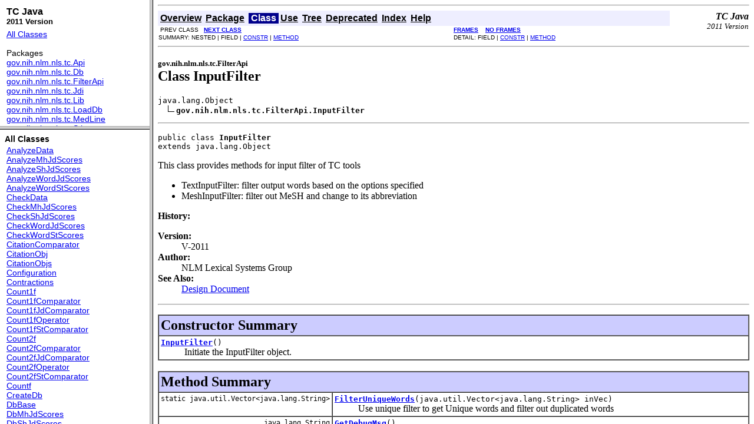

--- FILE ---
content_type: text/html
request_url: https://lhncbc.nlm.nih.gov/LSG/Projects/Tc/docs/apiDoc/apiDoc.2011/overview-frame.html
body_size: 1910
content:
<!DOCTYPE HTML PUBLIC "-//W3C//DTD HTML 4.01 Transitional//EN" "http://www.w3.org/TR/html4/loose.dtd">
<!--NewPage-->
<HTML>
<HEAD>
<!-- Generated by javadoc (build 1.6.0_21) on Mon May 02 16:46:43 EDT 2011 -->
<TITLE>
Overview List (TC API, 2011 Version)
</TITLE>

<META NAME="date" CONTENT="2011-05-02">

<LINK REL ="stylesheet" TYPE="text/css" HREF="stylesheet.css" TITLE="Style">


</HEAD>

<BODY BGCOLOR="white">

<TABLE BORDER="0" WIDTH="100%" SUMMARY="">
<TR>
<TH ALIGN="left" NOWRAP><FONT size="+1" CLASS="FrameTitleFont">
<B><META http-equiv=Content-Type content=text/html; charset=UTF-8> <b>TC Java</b><br><font size=-1>2011 Version</font></B></FONT></TH>
</TR>
</TABLE>

<TABLE BORDER="0" WIDTH="100%" SUMMARY="">
<TR>
<TD NOWRAP><FONT CLASS="FrameItemFont"><A HREF="allclasses-frame.html" target="packageFrame">All Classes</A></FONT>
<P>
<FONT size="+1" CLASS="FrameHeadingFont">
Packages</FONT>
<BR>
<FONT CLASS="FrameItemFont"><A HREF="gov/nih/nlm/nls/tc/Api/package-frame.html" target="packageFrame">gov.nih.nlm.nls.tc.Api</A></FONT>
<BR>
<FONT CLASS="FrameItemFont"><A HREF="gov/nih/nlm/nls/tc/Db/package-frame.html" target="packageFrame">gov.nih.nlm.nls.tc.Db</A></FONT>
<BR>
<FONT CLASS="FrameItemFont"><A HREF="gov/nih/nlm/nls/tc/FilterApi/package-frame.html" target="packageFrame">gov.nih.nlm.nls.tc.FilterApi</A></FONT>
<BR>
<FONT CLASS="FrameItemFont"><A HREF="gov/nih/nlm/nls/tc/Jdi/package-frame.html" target="packageFrame">gov.nih.nlm.nls.tc.Jdi</A></FONT>
<BR>
<FONT CLASS="FrameItemFont"><A HREF="gov/nih/nlm/nls/tc/Lib/package-frame.html" target="packageFrame">gov.nih.nlm.nls.tc.Lib</A></FONT>
<BR>
<FONT CLASS="FrameItemFont"><A HREF="gov/nih/nlm/nls/tc/LoadDb/package-frame.html" target="packageFrame">gov.nih.nlm.nls.tc.LoadDb</A></FONT>
<BR>
<FONT CLASS="FrameItemFont"><A HREF="gov/nih/nlm/nls/tc/MedLine/package-frame.html" target="packageFrame">gov.nih.nlm.nls.tc.MedLine</A></FONT>
<BR>
<FONT CLASS="FrameItemFont"><A HREF="gov/nih/nlm/nls/tc/Sti/package-frame.html" target="packageFrame">gov.nih.nlm.nls.tc.Sti</A></FONT>
<BR>
<FONT CLASS="FrameItemFont"><A HREF="gov/nih/nlm/nls/tc/Stri/package-frame.html" target="packageFrame">gov.nih.nlm.nls.tc.Stri</A></FONT>
<BR>
<FONT CLASS="FrameItemFont"><A HREF="gov/nih/nlm/nls/tc/Tools/package-frame.html" target="packageFrame">gov.nih.nlm.nls.tc.Tools</A></FONT>
<BR>
<FONT CLASS="FrameItemFont"><A HREF="gov/nih/nlm/nls/tc/Util/package-frame.html" target="packageFrame">gov.nih.nlm.nls.tc.Util</A></FONT>
<BR>
</TD>
</TR>
</TABLE>

<P>
&nbsp;
</BODY>
</HTML>


--- FILE ---
content_type: text/html
request_url: https://lhncbc.nlm.nih.gov/LSG/Projects/Tc/docs/apiDoc/apiDoc.2011/allclasses-frame.html
body_size: 11301
content:
<!DOCTYPE HTML PUBLIC "-//W3C//DTD HTML 4.01 Transitional//EN" "http://www.w3.org/TR/html4/loose.dtd">
<!--NewPage-->
<HTML>
<HEAD>
<!-- Generated by javadoc (build 1.6.0_21) on Mon May 02 16:46:44 EDT 2011 -->
<TITLE>
All Classes (TC API, 2011 Version)
</TITLE>

<META NAME="date" CONTENT="2011-05-02">

<LINK REL ="stylesheet" TYPE="text/css" HREF="stylesheet.css" TITLE="Style">


</HEAD>

<BODY BGCOLOR="white">
<FONT size="+1" CLASS="FrameHeadingFont">
<B>All Classes</B></FONT>
<BR>

<TABLE BORDER="0" WIDTH="100%" SUMMARY="">
<TR>
<TD NOWRAP><FONT CLASS="FrameItemFont"><A HREF="gov/nih/nlm/nls/tc/LoadDb/AnalyzeData.html" title="class in gov.nih.nlm.nls.tc.LoadDb" target="classFrame">AnalyzeData</A>
<BR>
<A HREF="gov/nih/nlm/nls/tc/LoadDb/AnalyzeMhJdScores.html" title="class in gov.nih.nlm.nls.tc.LoadDb" target="classFrame">AnalyzeMhJdScores</A>
<BR>
<A HREF="gov/nih/nlm/nls/tc/LoadDb/AnalyzeShJdScores.html" title="class in gov.nih.nlm.nls.tc.LoadDb" target="classFrame">AnalyzeShJdScores</A>
<BR>
<A HREF="gov/nih/nlm/nls/tc/LoadDb/AnalyzeWordJdScores.html" title="class in gov.nih.nlm.nls.tc.LoadDb" target="classFrame">AnalyzeWordJdScores</A>
<BR>
<A HREF="gov/nih/nlm/nls/tc/LoadDb/AnalyzeWordStScores.html" title="class in gov.nih.nlm.nls.tc.LoadDb" target="classFrame">AnalyzeWordStScores</A>
<BR>
<A HREF="gov/nih/nlm/nls/tc/LoadDb/CheckData.html" title="class in gov.nih.nlm.nls.tc.LoadDb" target="classFrame">CheckData</A>
<BR>
<A HREF="gov/nih/nlm/nls/tc/LoadDb/CheckMhJdScores.html" title="class in gov.nih.nlm.nls.tc.LoadDb" target="classFrame">CheckMhJdScores</A>
<BR>
<A HREF="gov/nih/nlm/nls/tc/LoadDb/CheckShJdScores.html" title="class in gov.nih.nlm.nls.tc.LoadDb" target="classFrame">CheckShJdScores</A>
<BR>
<A HREF="gov/nih/nlm/nls/tc/LoadDb/CheckWordJdScores.html" title="class in gov.nih.nlm.nls.tc.LoadDb" target="classFrame">CheckWordJdScores</A>
<BR>
<A HREF="gov/nih/nlm/nls/tc/LoadDb/CheckWordStScores.html" title="class in gov.nih.nlm.nls.tc.LoadDb" target="classFrame">CheckWordStScores</A>
<BR>
<A HREF="gov/nih/nlm/nls/tc/MedLine/CitationComparator.html" title="class in gov.nih.nlm.nls.tc.MedLine" target="classFrame">CitationComparator</A>
<BR>
<A HREF="gov/nih/nlm/nls/tc/MedLine/CitationObj.html" title="class in gov.nih.nlm.nls.tc.MedLine" target="classFrame">CitationObj</A>
<BR>
<A HREF="gov/nih/nlm/nls/tc/MedLine/CitationObjs.html" title="class in gov.nih.nlm.nls.tc.MedLine" target="classFrame">CitationObjs</A>
<BR>
<A HREF="gov/nih/nlm/nls/tc/Lib/Configuration.html" title="class in gov.nih.nlm.nls.tc.Lib" target="classFrame">Configuration</A>
<BR>
<A HREF="gov/nih/nlm/nls/tc/Jdi/Contractions.html" title="class in gov.nih.nlm.nls.tc.Jdi" target="classFrame">Contractions</A>
<BR>
<A HREF="gov/nih/nlm/nls/tc/Lib/Count1f.html" title="class in gov.nih.nlm.nls.tc.Lib" target="classFrame">Count1f</A>
<BR>
<A HREF="gov/nih/nlm/nls/tc/Lib/Count1fComparator.html" title="class in gov.nih.nlm.nls.tc.Lib" target="classFrame">Count1fComparator</A>
<BR>
<A HREF="gov/nih/nlm/nls/tc/Jdi/Count1fJdComparator.html" title="class in gov.nih.nlm.nls.tc.Jdi" target="classFrame">Count1fJdComparator</A>
<BR>
<A HREF="gov/nih/nlm/nls/tc/Lib/Count1fOperator.html" title="class in gov.nih.nlm.nls.tc.Lib" target="classFrame">Count1fOperator</A>
<BR>
<A HREF="gov/nih/nlm/nls/tc/Stri/Count1fStComparator.html" title="class in gov.nih.nlm.nls.tc.Stri" target="classFrame">Count1fStComparator</A>
<BR>
<A HREF="gov/nih/nlm/nls/tc/Lib/Count2f.html" title="class in gov.nih.nlm.nls.tc.Lib" target="classFrame">Count2f</A>
<BR>
<A HREF="gov/nih/nlm/nls/tc/Lib/Count2fComparator.html" title="class in gov.nih.nlm.nls.tc.Lib" target="classFrame">Count2fComparator</A>
<BR>
<A HREF="gov/nih/nlm/nls/tc/Jdi/Count2fJdComparator.html" title="class in gov.nih.nlm.nls.tc.Jdi" target="classFrame">Count2fJdComparator</A>
<BR>
<A HREF="gov/nih/nlm/nls/tc/Lib/Count2fOperator.html" title="class in gov.nih.nlm.nls.tc.Lib" target="classFrame">Count2fOperator</A>
<BR>
<A HREF="gov/nih/nlm/nls/tc/Sti/Count2fStComparator.html" title="class in gov.nih.nlm.nls.tc.Sti" target="classFrame">Count2fStComparator</A>
<BR>
<A HREF="gov/nih/nlm/nls/tc/Lib/Countf.html" title="class in gov.nih.nlm.nls.tc.Lib" target="classFrame">Countf</A>
<BR>
<A HREF="gov/nih/nlm/nls/tc/LoadDb/CreateDb.html" title="class in gov.nih.nlm.nls.tc.LoadDb" target="classFrame">CreateDb</A>
<BR>
<A HREF="gov/nih/nlm/nls/tc/Db/DbBase.html" title="class in gov.nih.nlm.nls.tc.Db" target="classFrame">DbBase</A>
<BR>
<A HREF="gov/nih/nlm/nls/tc/Db/DbMhJdScores.html" title="class in gov.nih.nlm.nls.tc.Db" target="classFrame">DbMhJdScores</A>
<BR>
<A HREF="gov/nih/nlm/nls/tc/Db/DbShJdScores.html" title="class in gov.nih.nlm.nls.tc.Db" target="classFrame">DbShJdScores</A>
<BR>
<A HREF="gov/nih/nlm/nls/tc/Db/DbWordJdScores.html" title="class in gov.nih.nlm.nls.tc.Db" target="classFrame">DbWordJdScores</A>
<BR>
<A HREF="gov/nih/nlm/nls/tc/Db/DbWordStScores.html" title="class in gov.nih.nlm.nls.tc.Db" target="classFrame">DbWordStScores</A>
<BR>
<A HREF="gov/nih/nlm/nls/tc/Util/DigitFormat.html" title="class in gov.nih.nlm.nls.tc.Util" target="classFrame">DigitFormat</A>
<BR>
<A HREF="gov/nih/nlm/nls/tc/Util/GlobalVars.html" title="class in gov.nih.nlm.nls.tc.Util" target="classFrame">GlobalVars</A>
<BR>
<A HREF="gov/nih/nlm/nls/tc/FilterApi/InputFilter.html" title="class in gov.nih.nlm.nls.tc.FilterApi" target="classFrame">InputFilter</A>
<BR>
<A HREF="gov/nih/nlm/nls/tc/FilterApi/InputFilterOption.html" title="class in gov.nih.nlm.nls.tc.FilterApi" target="classFrame">InputFilterOption</A>
<BR>
<A HREF="gov/nih/nlm/nls/tc/Tools/Jdi.html" title="class in gov.nih.nlm.nls.tc.Tools" target="classFrame">Jdi</A>
<BR>
<A HREF="gov/nih/nlm/nls/tc/Api/JdiApi.html" title="class in gov.nih.nlm.nls.tc.Api" target="classFrame">JdiApi</A>
<BR>
<A HREF="gov/nih/nlm/nls/tc/Tools/JdiHelp.html" title="class in gov.nih.nlm.nls.tc.Tools" target="classFrame">JdiHelp</A>
<BR>
<A HREF="gov/nih/nlm/nls/tc/Jdi/JidTaJd.html" title="class in gov.nih.nlm.nls.tc.Jdi" target="classFrame">JidTaJd</A>
<BR>
<A HREF="gov/nih/nlm/nls/tc/Jdi/JidTaJds.html" title="class in gov.nih.nlm.nls.tc.Jdi" target="classFrame">JidTaJds</A>
<BR>
<A HREF="gov/nih/nlm/nls/tc/Jdi/JournalDescriptor.html" title="class in gov.nih.nlm.nls.tc.Jdi" target="classFrame">JournalDescriptor</A>
<BR>
<A HREF="gov/nih/nlm/nls/tc/Jdi/JournalDescriptors.html" title="class in gov.nih.nlm.nls.tc.Jdi" target="classFrame">JournalDescriptors</A>
<BR>
<A HREF="gov/nih/nlm/nls/tc/Lib/KeyValueObj.html" title="class in gov.nih.nlm.nls.tc.Lib" target="classFrame">KeyValueObj</A>
<BR>
<A HREF="gov/nih/nlm/nls/tc/FilterApi/LegalWords.html" title="class in gov.nih.nlm.nls.tc.FilterApi" target="classFrame">LegalWords</A>
<BR>
<A HREF="gov/nih/nlm/nls/tc/FilterApi/LegalWordsOption.html" title="class in gov.nih.nlm.nls.tc.FilterApi" target="classFrame">LegalWordsOption</A>
<BR>
<A HREF="gov/nih/nlm/nls/tc/Util/LexicalTools.html" title="class in gov.nih.nlm.nls.tc.Util" target="classFrame">LexicalTools</A>
<BR>
<A HREF="gov/nih/nlm/nls/tc/LoadDb/LoadMhJdScores.html" title="class in gov.nih.nlm.nls.tc.LoadDb" target="classFrame">LoadMhJdScores</A>
<BR>
<A HREF="gov/nih/nlm/nls/tc/LoadDb/LoadShJdScores.html" title="class in gov.nih.nlm.nls.tc.LoadDb" target="classFrame">LoadShJdScores</A>
<BR>
<A HREF="gov/nih/nlm/nls/tc/LoadDb/LoadWordJdScores.html" title="class in gov.nih.nlm.nls.tc.LoadDb" target="classFrame">LoadWordJdScores</A>
<BR>
<A HREF="gov/nih/nlm/nls/tc/LoadDb/LoadWordStScores.html" title="class in gov.nih.nlm.nls.tc.LoadDb" target="classFrame">LoadWordStScores</A>
<BR>
<A HREF="gov/nih/nlm/nls/tc/Tools/Mlt.html" title="class in gov.nih.nlm.nls.tc.Tools" target="classFrame">Mlt</A>
<BR>
<A HREF="gov/nih/nlm/nls/tc/Api/MltApi.html" title="class in gov.nih.nlm.nls.tc.Api" target="classFrame">MltApi</A>
<BR>
<A HREF="gov/nih/nlm/nls/tc/MedLine/MltObj.html" title="class in gov.nih.nlm.nls.tc.MedLine" target="classFrame">MltObj</A>
<BR>
<A HREF="gov/nih/nlm/nls/tc/Util/Out.html" title="class in gov.nih.nlm.nls.tc.Util" target="classFrame">Out</A>
<BR>
<A HREF="gov/nih/nlm/nls/tc/FilterApi/OutputFilter.html" title="class in gov.nih.nlm.nls.tc.FilterApi" target="classFrame">OutputFilter</A>
<BR>
<A HREF="gov/nih/nlm/nls/tc/FilterApi/OutputFilterOption.html" title="class in gov.nih.nlm.nls.tc.FilterApi" target="classFrame">OutputFilterOption</A>
<BR>
<A HREF="gov/nih/nlm/nls/tc/Util/Platform.html" title="class in gov.nih.nlm.nls.tc.Util" target="classFrame">Platform</A>
<BR>
<A HREF="gov/nih/nlm/nls/tc/Sti/SemanticType.html" title="class in gov.nih.nlm.nls.tc.Sti" target="classFrame">SemanticType</A>
<BR>
<A HREF="gov/nih/nlm/nls/tc/Sti/SemanticTypeComparator.html" title="class in gov.nih.nlm.nls.tc.Sti" target="classFrame">SemanticTypeComparator</A>
<BR>
<A HREF="gov/nih/nlm/nls/tc/Sti/SemanticTypes.html" title="class in gov.nih.nlm.nls.tc.Sti" target="classFrame">SemanticTypes</A>
<BR>
<A HREF="gov/nih/nlm/nls/tc/FilterApi/SentenceTokenizer.html" title="class in gov.nih.nlm.nls.tc.FilterApi" target="classFrame">SentenceTokenizer</A>
<BR>
<A HREF="gov/nih/nlm/nls/tc/Api/SimilarityApi.html" title="class in gov.nih.nlm.nls.tc.Api" target="classFrame">SimilarityApi</A>
<BR>
<A HREF="gov/nih/nlm/nls/tc/Tools/Sti.html" title="class in gov.nih.nlm.nls.tc.Tools" target="classFrame">Sti</A>
<BR>
<A HREF="gov/nih/nlm/nls/tc/Api/StiApi.html" title="class in gov.nih.nlm.nls.tc.Api" target="classFrame">StiApi</A>
<BR>
<A HREF="gov/nih/nlm/nls/tc/Tools/StiHelp.html" title="class in gov.nih.nlm.nls.tc.Tools" target="classFrame">StiHelp</A>
<BR>
<A HREF="gov/nih/nlm/nls/tc/Stri/StJd.html" title="class in gov.nih.nlm.nls.tc.Stri" target="classFrame">StJd</A>
<BR>
<A HREF="gov/nih/nlm/nls/tc/Stri/StJdComparator.html" title="class in gov.nih.nlm.nls.tc.Stri" target="classFrame">StJdComparator</A>
<BR>
<A HREF="gov/nih/nlm/nls/tc/Stri/StJds.html" title="class in gov.nih.nlm.nls.tc.Stri" target="classFrame">StJds</A>
<BR>
<A HREF="gov/nih/nlm/nls/tc/Util/Str.html" title="class in gov.nih.nlm.nls.tc.Util" target="classFrame">Str</A>
<BR>
<A HREF="gov/nih/nlm/nls/tc/Tools/Stri.html" title="class in gov.nih.nlm.nls.tc.Tools" target="classFrame">Stri</A>
<BR>
<A HREF="gov/nih/nlm/nls/tc/Api/StriApi.html" title="class in gov.nih.nlm.nls.tc.Api" target="classFrame">StriApi</A>
<BR>
<A HREF="gov/nih/nlm/nls/tc/Tools/StriHelp.html" title="class in gov.nih.nlm.nls.tc.Tools" target="classFrame">StriHelp</A>
<BR>
<A HREF="gov/nih/nlm/nls/tc/Tools/StWsd.html" title="class in gov.nih.nlm.nls.tc.Tools" target="classFrame">StWsd</A>
<BR>
<A HREF="gov/nih/nlm/nls/tc/Api/StWsdApi.html" title="class in gov.nih.nlm.nls.tc.Api" target="classFrame">StWsdApi</A>
<BR>
<A HREF="gov/nih/nlm/nls/tc/Tools/StWsdHelp.html" title="class in gov.nih.nlm.nls.tc.Tools" target="classFrame">StWsdHelp</A>
<BR>
<A HREF="gov/nih/nlm/nls/tc/Jdi/Subheading.html" title="class in gov.nih.nlm.nls.tc.Jdi" target="classFrame">Subheading</A>
<BR>
<A HREF="gov/nih/nlm/nls/tc/Jdi/Subheadings.html" title="class in gov.nih.nlm.nls.tc.Jdi" target="classFrame">Subheadings</A>
<BR>
<A HREF="gov/nih/nlm/nls/tc/Lib/TcSystemOption.html" title="class in gov.nih.nlm.nls.tc.Lib" target="classFrame">TcSystemOption</A>
<BR>
<A HREF="gov/nih/nlm/nls/tc/FilterApi/WordExtractionFilter.html" title="class in gov.nih.nlm.nls.tc.FilterApi" target="classFrame">WordExtractionFilter</A>
<BR>
<A HREF="gov/nih/nlm/nls/tc/Jdi/WordSignalWcDc.html" title="class in gov.nih.nlm.nls.tc.Jdi" target="classFrame">WordSignalWcDc</A>
<BR>
<A HREF="gov/nih/nlm/nls/tc/Jdi/WordSignalWcDcComparator.html" title="class in gov.nih.nlm.nls.tc.Jdi" target="classFrame">WordSignalWcDcComparator</A>
<BR>
<A HREF="gov/nih/nlm/nls/tc/Jdi/WordSignalWcDcs.html" title="class in gov.nih.nlm.nls.tc.Jdi" target="classFrame">WordSignalWcDcs</A>
<BR>
</FONT></TD>
</TR>
</TABLE>

</BODY>
</HTML>


--- FILE ---
content_type: text/html
request_url: https://lhncbc.nlm.nih.gov/LSG/Projects/Tc/docs/apiDoc/apiDoc.2011/overview-summary.html
body_size: 9002
content:
<!DOCTYPE HTML PUBLIC "-//W3C//DTD HTML 4.01 Transitional//EN" "http://www.w3.org/TR/html4/loose.dtd">
<!--NewPage-->
<HTML>
<HEAD>
<!-- Generated by javadoc (build 1.6.0_21) on Mon May 02 16:46:44 EDT 2011 -->
<TITLE>
Overview (TC API, 2011 Version)
</TITLE>

<META NAME="date" CONTENT="2011-05-02">

<LINK REL ="stylesheet" TYPE="text/css" HREF="stylesheet.css" TITLE="Style">

<SCRIPT type="text/javascript">
function windowTitle()
{
    if (location.href.indexOf('is-external=true') == -1) {
        parent.document.title="Overview (TC API, 2011 Version)";
    }
}
</SCRIPT>
<NOSCRIPT>
</NOSCRIPT>

</HEAD>

<BODY BGCOLOR="white" onload="windowTitle();">
<HR>


<!-- ========= START OF TOP NAVBAR ======= -->
<A NAME="navbar_top"><!-- --></A>
<A HREF="#skip-navbar_top" title="Skip navigation links"></A>
<TABLE BORDER="0" WIDTH="100%" CELLPADDING="1" CELLSPACING="0" SUMMARY="">
<TR>
<TD COLSPAN=2 BGCOLOR="#EEEEFF" CLASS="NavBarCell1">
<A NAME="navbar_top_firstrow"><!-- --></A>
<TABLE BORDER="0" CELLPADDING="0" CELLSPACING="3" SUMMARY="">
  <TR ALIGN="center" VALIGN="top">
  <TD BGCOLOR="#FFFFFF" CLASS="NavBarCell1Rev"> &nbsp;<FONT CLASS="NavBarFont1Rev"><B>Overview</B></FONT>&nbsp;</TD>
  <TD BGCOLOR="#EEEEFF" CLASS="NavBarCell1">    <FONT CLASS="NavBarFont1">Package</FONT>&nbsp;</TD>
  <TD BGCOLOR="#EEEEFF" CLASS="NavBarCell1">    <FONT CLASS="NavBarFont1">Class</FONT>&nbsp;</TD>
  <TD BGCOLOR="#EEEEFF" CLASS="NavBarCell1">    <FONT CLASS="NavBarFont1">Use</FONT>&nbsp;</TD>
  <TD BGCOLOR="#EEEEFF" CLASS="NavBarCell1">    <A HREF="overview-tree.html"><FONT CLASS="NavBarFont1"><B>Tree</B></FONT></A>&nbsp;</TD>
  <TD BGCOLOR="#EEEEFF" CLASS="NavBarCell1">    <A HREF="deprecated-list.html"><FONT CLASS="NavBarFont1"><B>Deprecated</B></FONT></A>&nbsp;</TD>
  <TD BGCOLOR="#EEEEFF" CLASS="NavBarCell1">    <A HREF="index-files/index-1.html"><FONT CLASS="NavBarFont1"><B>Index</B></FONT></A>&nbsp;</TD>
  <TD BGCOLOR="#EEEEFF" CLASS="NavBarCell1">    <A HREF="help-doc.html"><FONT CLASS="NavBarFont1"><B>Help</B></FONT></A>&nbsp;</TD>
  </TR>
</TABLE>
</TD>
<TD ALIGN="right" VALIGN="top" ROWSPAN=3><EM>
<META http-equiv=Content-Type content=text/html; charset=UTF-8> <b>TC Java</b><br><font size=-1>2011 Version</font></EM>
</TD>
</TR>

<TR>
<TD BGCOLOR="white" CLASS="NavBarCell2"><FONT SIZE="-2">
&nbsp;PREV&nbsp;
&nbsp;NEXT</FONT></TD>
<TD BGCOLOR="white" CLASS="NavBarCell2"><FONT SIZE="-2">
  <A HREF="index.html?overview-summary.html" target="_top"><B>FRAMES</B></A>  &nbsp;
&nbsp;<A HREF="overview-summary.html" target="_top"><B>NO FRAMES</B></A>  &nbsp;
&nbsp;<SCRIPT type="text/javascript">
  <!--
  if(window==top) {
    document.writeln('<A HREF="allclasses-noframe.html"><B>All Classes</B></A>');
  }
  //-->
</SCRIPT>
<NOSCRIPT>
  <A HREF="allclasses-noframe.html"><B>All Classes</B></A>
</NOSCRIPT>


</FONT></TD>
</TR>
</TABLE>
<A NAME="skip-navbar_top"></A>
<!-- ========= END OF TOP NAVBAR ========= -->

<HR>
<CENTER>
<H1>
TC<sup><font size=-1> Java</font></sup>, 2011 Release <br>APIs Specification
</H1>
</CENTER>
This document is the API specification for the Java Text Categorization Tools, 2011 release.
<P>
<B>See:</B>
<BR>
&nbsp;&nbsp;&nbsp;&nbsp;&nbsp;&nbsp;&nbsp;&nbsp;&nbsp;&nbsp;<A HREF="#overview_description"><B>Description</B></A>
<P>

<TABLE BORDER="1" WIDTH="100%" CELLPADDING="3" CELLSPACING="0" SUMMARY="">
<TR BGCOLOR="#CCCCFF" CLASS="TableHeadingColor">
<TH ALIGN="left" COLSPAN="2"><FONT SIZE="+2">
<B>Packages</B></FONT></TH>
</TR>
<TR BGCOLOR="white" CLASS="TableRowColor">
<TD WIDTH="20%"><B><A HREF="gov/nih/nlm/nls/tc/Api/package-summary.html">gov.nih.nlm.nls.tc.Api</A></B></TD>
<TD>This package provides Java APIs classes.</TD>
</TR>
<TR BGCOLOR="white" CLASS="TableRowColor">
<TD WIDTH="20%"><B><A HREF="gov/nih/nlm/nls/tc/Db/package-summary.html">gov.nih.nlm.nls.tc.Db</A></B></TD>
<TD>Provides a higher level interface to TC database.</TD>
</TR>
<TR BGCOLOR="white" CLASS="TableRowColor">
<TD WIDTH="20%"><B><A HREF="gov/nih/nlm/nls/tc/FilterApi/package-summary.html">gov.nih.nlm.nls.tc.FilterApi</A></B></TD>
<TD>This package provides filter option Java classes for text categorization tools.</TD>
</TR>
<TR BGCOLOR="white" CLASS="TableRowColor">
<TD WIDTH="20%"><B><A HREF="gov/nih/nlm/nls/tc/Jdi/package-summary.html">gov.nih.nlm.nls.tc.Jdi</A></B></TD>
<TD>This package provides base Java classes of all Jdi operations.</TD>
</TR>
<TR BGCOLOR="white" CLASS="TableRowColor">
<TD WIDTH="20%"><B><A HREF="gov/nih/nlm/nls/tc/Lib/package-summary.html">gov.nih.nlm.nls.tc.Lib</A></B></TD>
<TD>This package contains TC general library classes of Configuration, Counts, and KeyValue objects.</TD>
</TR>
<TR BGCOLOR="white" CLASS="TableRowColor">
<TD WIDTH="20%"><B><A HREF="gov/nih/nlm/nls/tc/LoadDb/package-summary.html">gov.nih.nlm.nls.tc.LoadDb</A></B></TD>
<TD>This package contains Java classes of creating HSqlDb database and loading data from flat files into database.</TD>
</TR>
<TR BGCOLOR="white" CLASS="TableRowColor">
<TD WIDTH="20%"><B><A HREF="gov/nih/nlm/nls/tc/MedLine/package-summary.html">gov.nih.nlm.nls.tc.MedLine</A></B></TD>
<TD>This package provides base Java classes of all MEDLINE related operations.</TD>
</TR>
<TR BGCOLOR="white" CLASS="TableRowColor">
<TD WIDTH="20%"><B><A HREF="gov/nih/nlm/nls/tc/Sti/package-summary.html">gov.nih.nlm.nls.tc.Sti</A></B></TD>
<TD>This package provides base Java classes of all Sti operations.</TD>
</TR>
<TR BGCOLOR="white" CLASS="TableRowColor">
<TD WIDTH="20%"><B><A HREF="gov/nih/nlm/nls/tc/Stri/package-summary.html">gov.nih.nlm.nls.tc.Stri</A></B></TD>
<TD>This package provides base Java classes of all Stri operations.</TD>
</TR>
<TR BGCOLOR="white" CLASS="TableRowColor">
<TD WIDTH="20%"><B><A HREF="gov/nih/nlm/nls/tc/Tools/package-summary.html">gov.nih.nlm.nls.tc.Tools</A></B></TD>
<TD>This package provides Java classes for Jdi, Sti, Stri, Mlt, and StWsd.</TD>
</TR>
<TR BGCOLOR="white" CLASS="TableRowColor">
<TD WIDTH="20%"><B><A HREF="gov/nih/nlm/nls/tc/Util/package-summary.html">gov.nih.nlm.nls.tc.Util</A></B></TD>
<TD>This package contains TC general utility classes of digit format, global variables, out, platform, and String.</TD>
</TR>
</TABLE>

<P>
&nbsp;<A NAME="overview_description"><!-- --></A>
<P>
This document is the API specification for the Java Text Categorization Tools, 2011 release.
This API is packed in tc2011api.jar, tc2011dist.jar, and tc2011lite.tgz.  There are eleven Java packages:
<ul>
<li><font color="blue">gov.nih.nlm.nls.tc.Api</font>
<li>gov.nih.nlm.nls.tc.Db
<li><font color="blue">gov.nih.nlm.nls.tc.FilterApi</font>
<li>gov.nih.nlm.nls.tc.Jdi
<li>gov.nih.nlm.nls.tc.Lib
<li>gov.nih.nlm.nls.tc.LoadDb
<li>gov.nih.nlm.nls.tc.MedLine
<li>gov.nih.nlm.nls.tc.Sti
<li>gov.nih.nlm.nls.tc.Stri
<li>gov.nih.nlm.nls.tc.Tools
<li>gov.nih.nlm.nls.tc.Util
</ul>

The packages of <font color="blue">gov.nih.nlm.nls.tc.Api</font> and <font color="blue">gov.nih.nlm.nls.tc.FilterApi</font> are the most useful packages for Text Categorization Tools users and should be paid more attention to.  The other ten packages are used as supporting packages for Text Categorization Tools to work.  End users may skip these nine packages.
<P>

<P>
<HR>


<!-- ======= START OF BOTTOM NAVBAR ====== -->
<A NAME="navbar_bottom"><!-- --></A>
<A HREF="#skip-navbar_bottom" title="Skip navigation links"></A>
<TABLE BORDER="0" WIDTH="100%" CELLPADDING="1" CELLSPACING="0" SUMMARY="">
<TR>
<TD COLSPAN=2 BGCOLOR="#EEEEFF" CLASS="NavBarCell1">
<A NAME="navbar_bottom_firstrow"><!-- --></A>
<TABLE BORDER="0" CELLPADDING="0" CELLSPACING="3" SUMMARY="">
  <TR ALIGN="center" VALIGN="top">
  <TD BGCOLOR="#FFFFFF" CLASS="NavBarCell1Rev"> &nbsp;<FONT CLASS="NavBarFont1Rev"><B>Overview</B></FONT>&nbsp;</TD>
  <TD BGCOLOR="#EEEEFF" CLASS="NavBarCell1">    <FONT CLASS="NavBarFont1">Package</FONT>&nbsp;</TD>
  <TD BGCOLOR="#EEEEFF" CLASS="NavBarCell1">    <FONT CLASS="NavBarFont1">Class</FONT>&nbsp;</TD>
  <TD BGCOLOR="#EEEEFF" CLASS="NavBarCell1">    <FONT CLASS="NavBarFont1">Use</FONT>&nbsp;</TD>
  <TD BGCOLOR="#EEEEFF" CLASS="NavBarCell1">    <A HREF="overview-tree.html"><FONT CLASS="NavBarFont1"><B>Tree</B></FONT></A>&nbsp;</TD>
  <TD BGCOLOR="#EEEEFF" CLASS="NavBarCell1">    <A HREF="deprecated-list.html"><FONT CLASS="NavBarFont1"><B>Deprecated</B></FONT></A>&nbsp;</TD>
  <TD BGCOLOR="#EEEEFF" CLASS="NavBarCell1">    <A HREF="index-files/index-1.html"><FONT CLASS="NavBarFont1"><B>Index</B></FONT></A>&nbsp;</TD>
  <TD BGCOLOR="#EEEEFF" CLASS="NavBarCell1">    <A HREF="help-doc.html"><FONT CLASS="NavBarFont1"><B>Help</B></FONT></A>&nbsp;</TD>
  </TR>
</TABLE>
</TD>
<TD ALIGN="right" VALIGN="top" ROWSPAN=3><EM>
<META http-equiv=Content-Type content=text/html; charset=UTF-8> <b>TC Java</b><br><font size=-1>2011 Version</font></EM>
</TD>
</TR>

<TR>
<TD BGCOLOR="white" CLASS="NavBarCell2"><FONT SIZE="-2">
&nbsp;PREV&nbsp;
&nbsp;NEXT</FONT></TD>
<TD BGCOLOR="white" CLASS="NavBarCell2"><FONT SIZE="-2">
  <A HREF="index.html?overview-summary.html" target="_top"><B>FRAMES</B></A>  &nbsp;
&nbsp;<A HREF="overview-summary.html" target="_top"><B>NO FRAMES</B></A>  &nbsp;
&nbsp;<SCRIPT type="text/javascript">
  <!--
  if(window==top) {
    document.writeln('<A HREF="allclasses-noframe.html"><B>All Classes</B></A>');
  }
  //-->
</SCRIPT>
<NOSCRIPT>
  <A HREF="allclasses-noframe.html"><B>All Classes</B></A>
</NOSCRIPT>


</FONT></TD>
</TR>
</TABLE>
<A NAME="skip-navbar_bottom"></A>
<!-- ======== END OF BOTTOM NAVBAR ======= -->

<HR>
<font size=-1> 
<i><a HREF=http://www.nlm.nih.gov/disclaimer.html> Copyright © 2011 National Library of Medicine
</BODY>
</HTML>


--- FILE ---
content_type: text/html
request_url: https://lhncbc.nlm.nih.gov/LSG/Projects/Tc/docs/apiDoc/apiDoc.2011/gov/nih/nlm/nls/tc/FilterApi/InputFilter.html
body_size: 25606
content:
<!DOCTYPE HTML PUBLIC "-//W3C//DTD HTML 4.01 Transitional//EN" "http://www.w3.org/TR/html4/loose.dtd">
<!--NewPage-->
<HTML>
<HEAD>
<!-- Generated by javadoc (build 1.6.0_21) on Mon May 02 16:46:43 EDT 2011 -->
<TITLE>
InputFilter (TC API, 2011 Version)
</TITLE>

<META NAME="date" CONTENT="2011-05-02">

<LINK REL ="stylesheet" TYPE="text/css" HREF="../../../../../../stylesheet.css" TITLE="Style">

<SCRIPT type="text/javascript">
function windowTitle()
{
    if (location.href.indexOf('is-external=true') == -1) {
        parent.document.title="InputFilter (TC API, 2011 Version)";
    }
}
</SCRIPT>
<NOSCRIPT>
</NOSCRIPT>

</HEAD>

<BODY BGCOLOR="white" onload="windowTitle();">
<HR>


<!-- ========= START OF TOP NAVBAR ======= -->
<A NAME="navbar_top"><!-- --></A>
<A HREF="#skip-navbar_top" title="Skip navigation links"></A>
<TABLE BORDER="0" WIDTH="100%" CELLPADDING="1" CELLSPACING="0" SUMMARY="">
<TR>
<TD COLSPAN=2 BGCOLOR="#EEEEFF" CLASS="NavBarCell1">
<A NAME="navbar_top_firstrow"><!-- --></A>
<TABLE BORDER="0" CELLPADDING="0" CELLSPACING="3" SUMMARY="">
  <TR ALIGN="center" VALIGN="top">
  <TD BGCOLOR="#EEEEFF" CLASS="NavBarCell1">    <A HREF="../../../../../../overview-summary.html"><FONT CLASS="NavBarFont1"><B>Overview</B></FONT></A>&nbsp;</TD>
  <TD BGCOLOR="#EEEEFF" CLASS="NavBarCell1">    <A HREF="package-summary.html"><FONT CLASS="NavBarFont1"><B>Package</B></FONT></A>&nbsp;</TD>
  <TD BGCOLOR="#FFFFFF" CLASS="NavBarCell1Rev"> &nbsp;<FONT CLASS="NavBarFont1Rev"><B>Class</B></FONT>&nbsp;</TD>
  <TD BGCOLOR="#EEEEFF" CLASS="NavBarCell1">    <A HREF="class-use/InputFilter.html"><FONT CLASS="NavBarFont1"><B>Use</B></FONT></A>&nbsp;</TD>
  <TD BGCOLOR="#EEEEFF" CLASS="NavBarCell1">    <A HREF="package-tree.html"><FONT CLASS="NavBarFont1"><B>Tree</B></FONT></A>&nbsp;</TD>
  <TD BGCOLOR="#EEEEFF" CLASS="NavBarCell1">    <A HREF="../../../../../../deprecated-list.html"><FONT CLASS="NavBarFont1"><B>Deprecated</B></FONT></A>&nbsp;</TD>
  <TD BGCOLOR="#EEEEFF" CLASS="NavBarCell1">    <A HREF="../../../../../../index-files/index-1.html"><FONT CLASS="NavBarFont1"><B>Index</B></FONT></A>&nbsp;</TD>
  <TD BGCOLOR="#EEEEFF" CLASS="NavBarCell1">    <A HREF="../../../../../../help-doc.html"><FONT CLASS="NavBarFont1"><B>Help</B></FONT></A>&nbsp;</TD>
  </TR>
</TABLE>
</TD>
<TD ALIGN="right" VALIGN="top" ROWSPAN=3><EM>
<META http-equiv=Content-Type content=text/html; charset=UTF-8> <b>TC Java</b><br><font size=-1>2011 Version</font></EM>
</TD>
</TR>

<TR>
<TD BGCOLOR="white" CLASS="NavBarCell2"><FONT SIZE="-2">
&nbsp;PREV CLASS&nbsp;
&nbsp;<A HREF="../../../../../../gov/nih/nlm/nls/tc/FilterApi/InputFilterOption.html" title="class in gov.nih.nlm.nls.tc.FilterApi"><B>NEXT CLASS</B></A></FONT></TD>
<TD BGCOLOR="white" CLASS="NavBarCell2"><FONT SIZE="-2">
  <A HREF="../../../../../../index.html?gov/nih/nlm/nls/tc/FilterApi/InputFilter.html" target="_top"><B>FRAMES</B></A>  &nbsp;
&nbsp;<A HREF="InputFilter.html" target="_top"><B>NO FRAMES</B></A>  &nbsp;
&nbsp;<SCRIPT type="text/javascript">
  <!--
  if(window==top) {
    document.writeln('<A HREF="../../../../../../allclasses-noframe.html"><B>All Classes</B></A>');
  }
  //-->
</SCRIPT>
<NOSCRIPT>
  <A HREF="../../../../../../allclasses-noframe.html"><B>All Classes</B></A>
</NOSCRIPT>


</FONT></TD>
</TR>
<TR>
<TD VALIGN="top" CLASS="NavBarCell3"><FONT SIZE="-2">
  SUMMARY:&nbsp;NESTED&nbsp;|&nbsp;FIELD&nbsp;|&nbsp;<A HREF="#constructor_summary">CONSTR</A>&nbsp;|&nbsp;<A HREF="#method_summary">METHOD</A></FONT></TD>
<TD VALIGN="top" CLASS="NavBarCell3"><FONT SIZE="-2">
DETAIL:&nbsp;FIELD&nbsp;|&nbsp;<A HREF="#constructor_detail">CONSTR</A>&nbsp;|&nbsp;<A HREF="#method_detail">METHOD</A></FONT></TD>
</TR>
</TABLE>
<A NAME="skip-navbar_top"></A>
<!-- ========= END OF TOP NAVBAR ========= -->

<HR>
<!-- ======== START OF CLASS DATA ======== -->
<H2>
<FONT SIZE="-1">
gov.nih.nlm.nls.tc.FilterApi</FONT>
<BR>
Class InputFilter</H2>
<PRE>
java.lang.Object
  <IMG SRC="../../../../../../resources/inherit.gif" ALT="extended by "><B>gov.nih.nlm.nls.tc.FilterApi.InputFilter</B>
</PRE>
<HR>
<DL>
<DT><PRE>public class <B>InputFilter</B><DT>extends java.lang.Object</DL>
</PRE>

<P>
This class provides methods for input filter of TC tools
 <ul>
 <li> TextInputFilter: filter output words based on the options specified
 <li> MeshInputFilter: filter out MeSH and change to its abbreviation
 </ul>

 <p><b>History:</b>
 <ul>
 </ul>
<P>

<P>
<DL>
<DT><B>Version:</B></DT>
  <DD>V-2011</DD>
<DT><B>Author:</B></DT>
  <DD>NLM Lexical Systems Group</DD>
<DT><B>See Also:</B><DD><a href="../../../../../../../designDoc/LifeCycle/design/programs/Jdi/InputFilter.html">
 Design Document </a></DL>
<HR>

<P>

<!-- ======== CONSTRUCTOR SUMMARY ======== -->

<A NAME="constructor_summary"><!-- --></A>
<TABLE BORDER="1" WIDTH="100%" CELLPADDING="3" CELLSPACING="0" SUMMARY="">
<TR BGCOLOR="#CCCCFF" CLASS="TableHeadingColor">
<TH ALIGN="left" COLSPAN="2"><FONT SIZE="+2">
<B>Constructor Summary</B></FONT></TH>
</TR>
<TR BGCOLOR="white" CLASS="TableRowColor">
<TD><CODE><B><A HREF="../../../../../../gov/nih/nlm/nls/tc/FilterApi/InputFilter.html#InputFilter()">InputFilter</A></B>()</CODE>

<BR>
&nbsp;&nbsp;&nbsp;&nbsp;&nbsp;&nbsp;&nbsp;&nbsp;&nbsp;&nbsp;Initiate the InputFilter object.</TD>
</TR>
</TABLE>
&nbsp;
<!-- ========== METHOD SUMMARY =========== -->

<A NAME="method_summary"><!-- --></A>
<TABLE BORDER="1" WIDTH="100%" CELLPADDING="3" CELLSPACING="0" SUMMARY="">
<TR BGCOLOR="#CCCCFF" CLASS="TableHeadingColor">
<TH ALIGN="left" COLSPAN="2"><FONT SIZE="+2">
<B>Method Summary</B></FONT></TH>
</TR>
<TR BGCOLOR="white" CLASS="TableRowColor">
<TD ALIGN="right" VALIGN="top" WIDTH="1%"><FONT SIZE="-1">
<CODE>static&nbsp;java.util.Vector&lt;java.lang.String&gt;</CODE></FONT></TD>
<TD><CODE><B><A HREF="../../../../../../gov/nih/nlm/nls/tc/FilterApi/InputFilter.html#FilterUniqueWords(java.util.Vector)">FilterUniqueWords</A></B>(java.util.Vector&lt;java.lang.String&gt;&nbsp;inVec)</CODE>

<BR>
&nbsp;&nbsp;&nbsp;&nbsp;&nbsp;&nbsp;&nbsp;&nbsp;&nbsp;&nbsp;Use unique filter to get Unique words and filter out duplicated words</TD>
</TR>
<TR BGCOLOR="white" CLASS="TableRowColor">
<TD ALIGN="right" VALIGN="top" WIDTH="1%"><FONT SIZE="-1">
<CODE>&nbsp;java.lang.String</CODE></FONT></TD>
<TD><CODE><B><A HREF="../../../../../../gov/nih/nlm/nls/tc/FilterApi/InputFilter.html#GetDebugMsg()">GetDebugMsg</A></B>()</CODE>

<BR>
&nbsp;&nbsp;&nbsp;&nbsp;&nbsp;&nbsp;&nbsp;&nbsp;&nbsp;&nbsp;Get debug message of text and MeSH inputFilter.</TD>
</TR>
<TR BGCOLOR="white" CLASS="TableRowColor">
<TD ALIGN="right" VALIGN="top" WIDTH="1%"><FONT SIZE="-1">
<CODE>&nbsp;java.util.Vector&lt;java.lang.String&gt;</CODE></FONT></TD>
<TD><CODE><B><A HREF="../../../../../../gov/nih/nlm/nls/tc/FilterApi/InputFilter.html#GetFinalMeshs()">GetFinalMeshs</A></B>()</CODE>

<BR>
&nbsp;&nbsp;&nbsp;&nbsp;&nbsp;&nbsp;&nbsp;&nbsp;&nbsp;&nbsp;Get the final (legal) MeSHs.</TD>
</TR>
<TR BGCOLOR="white" CLASS="TableRowColor">
<TD ALIGN="right" VALIGN="top" WIDTH="1%"><FONT SIZE="-1">
<CODE>&nbsp;java.util.Vector&lt;java.lang.String&gt;</CODE></FONT></TD>
<TD><CODE><B><A HREF="../../../../../../gov/nih/nlm/nls/tc/FilterApi/InputFilter.html#GetFinalWords()">GetFinalWords</A></B>()</CODE>

<BR>
&nbsp;&nbsp;&nbsp;&nbsp;&nbsp;&nbsp;&nbsp;&nbsp;&nbsp;&nbsp;Get the final words after all</TD>
</TR>
<TR BGCOLOR="white" CLASS="TableRowColor">
<TD ALIGN="right" VALIGN="top" WIDTH="1%"><FONT SIZE="-1">
<CODE>static&nbsp;java.lang.String</CODE></FONT></TD>
<TD><CODE><B><A HREF="../../../../../../gov/nih/nlm/nls/tc/FilterApi/InputFilter.html#GetIdFromInputWithId(java.lang.String)">GetIdFromInputWithId</A></B>(java.lang.String&nbsp;inStr)</CODE>

<BR>
&nbsp;&nbsp;&nbsp;&nbsp;&nbsp;&nbsp;&nbsp;&nbsp;&nbsp;&nbsp;Get the id (unique Identifier) from inStr when the inStr in the format of:
 ID|string</TD>
</TR>
<TR BGCOLOR="white" CLASS="TableRowColor">
<TD ALIGN="right" VALIGN="top" WIDTH="1%"><FONT SIZE="-1">
<CODE>&nbsp;java.lang.String</CODE></FONT></TD>
<TD><CODE><B><A HREF="../../../../../../gov/nih/nlm/nls/tc/FilterApi/InputFilter.html#GetMeshDebugMsg()">GetMeshDebugMsg</A></B>()</CODE>

<BR>
&nbsp;&nbsp;&nbsp;&nbsp;&nbsp;&nbsp;&nbsp;&nbsp;&nbsp;&nbsp;Get debug message of MeSH inputFilter.</TD>
</TR>
<TR BGCOLOR="white" CLASS="TableRowColor">
<TD ALIGN="right" VALIGN="top" WIDTH="1%"><FONT SIZE="-1">
<CODE>static&nbsp;java.lang.String</CODE></FONT></TD>
<TD><CODE><B><A HREF="../../../../../../gov/nih/nlm/nls/tc/FilterApi/InputFilter.html#GetStringFromInputWithId(java.lang.String)">GetStringFromInputWithId</A></B>(java.lang.String&nbsp;inStr)</CODE>

<BR>
&nbsp;&nbsp;&nbsp;&nbsp;&nbsp;&nbsp;&nbsp;&nbsp;&nbsp;&nbsp;Get the string from inStr when the inStr in the format of:
 ID|string</TD>
</TR>
<TR BGCOLOR="white" CLASS="TableRowColor">
<TD ALIGN="right" VALIGN="top" WIDTH="1%"><FONT SIZE="-1">
<CODE>&nbsp;java.lang.String</CODE></FONT></TD>
<TD><CODE><B><A HREF="../../../../../../gov/nih/nlm/nls/tc/FilterApi/InputFilter.html#GetTextDebugMsg()">GetTextDebugMsg</A></B>()</CODE>

<BR>
&nbsp;&nbsp;&nbsp;&nbsp;&nbsp;&nbsp;&nbsp;&nbsp;&nbsp;&nbsp;Get debug message of text inputFilter.</TD>
</TR>
<TR BGCOLOR="white" CLASS="TableRowColor">
<TD ALIGN="right" VALIGN="top" WIDTH="1%"><FONT SIZE="-1">
<CODE>&nbsp;boolean</CODE></FONT></TD>
<TD><CODE><B><A HREF="../../../../../../gov/nih/nlm/nls/tc/FilterApi/InputFilter.html#MeshInputFilter(java.lang.String, gov.nih.nlm.nls.tc.Jdi.Subheadings, java.sql.Connection)">MeshInputFilter</A></B>(java.lang.String&nbsp;inMeshStr,
                <A HREF="../../../../../../gov/nih/nlm/nls/tc/Jdi/Subheadings.html" title="class in gov.nih.nlm.nls.tc.Jdi">Subheadings</A>&nbsp;shs,
                java.sql.Connection&nbsp;conn)</CODE>

<BR>
&nbsp;&nbsp;&nbsp;&nbsp;&nbsp;&nbsp;&nbsp;&nbsp;&nbsp;&nbsp;MeSH InputFilter, used in JDI for MeSH input.</TD>
</TR>
<TR BGCOLOR="white" CLASS="TableRowColor">
<TD ALIGN="right" VALIGN="top" WIDTH="1%"><FONT SIZE="-1">
<CODE>static&nbsp;java.util.Vector&lt;java.lang.String&gt;</CODE></FONT></TD>
<TD><CODE><B><A HREF="../../../../../../gov/nih/nlm/nls/tc/FilterApi/InputFilter.html#TermToWords(java.lang.String)">TermToWords</A></B>(java.lang.String&nbsp;term)</CODE>

<BR>
&nbsp;&nbsp;&nbsp;&nbsp;&nbsp;&nbsp;&nbsp;&nbsp;&nbsp;&nbsp;Converts a string (term) into a collection of words.</TD>
</TR>
<TR BGCOLOR="white" CLASS="TableRowColor">
<TD ALIGN="right" VALIGN="top" WIDTH="1%"><FONT SIZE="-1">
<CODE>&nbsp;boolean</CODE></FONT></TD>
<TD><CODE><B><A HREF="../../../../../../gov/nih/nlm/nls/tc/FilterApi/InputFilter.html#TextInputFilter(java.lang.String, gov.nih.nlm.nls.tc.FilterApi.InputFilterOption, gov.nih.nlm.nls.tc.FilterApi.WordExtractionFilter, gov.nih.nlm.nls.tc.FilterApi.LegalWords)">TextInputFilter</A></B>(java.lang.String&nbsp;inTextStr,
                <A HREF="../../../../../../gov/nih/nlm/nls/tc/FilterApi/InputFilterOption.html" title="class in gov.nih.nlm.nls.tc.FilterApi">InputFilterOption</A>&nbsp;inputFilterOption,
                <A HREF="../../../../../../gov/nih/nlm/nls/tc/FilterApi/WordExtractionFilter.html" title="class in gov.nih.nlm.nls.tc.FilterApi">WordExtractionFilter</A>&nbsp;wordExtractionFilter,
                <A HREF="../../../../../../gov/nih/nlm/nls/tc/FilterApi/LegalWords.html" title="class in gov.nih.nlm.nls.tc.FilterApi">LegalWords</A>&nbsp;legalWordsObj)</CODE>

<BR>
&nbsp;&nbsp;&nbsp;&nbsp;&nbsp;&nbsp;&nbsp;&nbsp;&nbsp;&nbsp;Text InputFilter, used in JDI and STI for text input.</TD>
</TR>
<TR BGCOLOR="white" CLASS="TableRowColor">
<TD ALIGN="right" VALIGN="top" WIDTH="1%"><FONT SIZE="-1">
<CODE>&nbsp;boolean</CODE></FONT></TD>
<TD><CODE><B><A HREF="../../../../../../gov/nih/nlm/nls/tc/FilterApi/InputFilter.html#TextInputFilter(java.lang.String, gov.nih.nlm.nls.tc.FilterApi.InputFilterOption, gov.nih.nlm.nls.tc.FilterApi.WordExtractionFilter, gov.nih.nlm.nls.tc.FilterApi.LegalWords, java.util.Vector)">TextInputFilter</A></B>(java.lang.String&nbsp;inTextStr,
                <A HREF="../../../../../../gov/nih/nlm/nls/tc/FilterApi/InputFilterOption.html" title="class in gov.nih.nlm.nls.tc.FilterApi">InputFilterOption</A>&nbsp;inputFilterOption,
                <A HREF="../../../../../../gov/nih/nlm/nls/tc/FilterApi/WordExtractionFilter.html" title="class in gov.nih.nlm.nls.tc.FilterApi">WordExtractionFilter</A>&nbsp;wordExtractionFilter,
                <A HREF="../../../../../../gov/nih/nlm/nls/tc/FilterApi/LegalWords.html" title="class in gov.nih.nlm.nls.tc.FilterApi">LegalWords</A>&nbsp;legalWordsObj,
                java.util.Vector&lt;java.lang.String&gt;&nbsp;forcedLegalWords)</CODE>

<BR>
&nbsp;&nbsp;&nbsp;&nbsp;&nbsp;&nbsp;&nbsp;&nbsp;&nbsp;&nbsp;Text InputFilter with forces legal words, used in STI for WSD.</TD>
</TR>
<TR BGCOLOR="white" CLASS="TableRowColor">
<TD ALIGN="right" VALIGN="top" WIDTH="1%"><FONT SIZE="-1">
<CODE>static&nbsp;java.lang.String</CODE></FONT></TD>
<TD><CODE><B><A HREF="../../../../../../gov/nih/nlm/nls/tc/FilterApi/InputFilter.html#WordsToTerm(java.util.Vector)">WordsToTerm</A></B>(java.util.Vector&lt;java.lang.String&gt;&nbsp;words)</CODE>

<BR>
&nbsp;&nbsp;&nbsp;&nbsp;&nbsp;&nbsp;&nbsp;&nbsp;&nbsp;&nbsp;Converts a collection of words into a string (term).</TD>
</TR>
<TR BGCOLOR="white" CLASS="TableRowColor">
<TD ALIGN="right" VALIGN="top" WIDTH="1%"><FONT SIZE="-1">
<CODE>static&nbsp;java.lang.String</CODE></FONT></TD>
<TD><CODE><B><A HREF="../../../../../../gov/nih/nlm/nls/tc/FilterApi/InputFilter.html#WordsToTerm(java.util.Vector, java.lang.String)">WordsToTerm</A></B>(java.util.Vector&lt;java.lang.String&gt;&nbsp;words,
            java.lang.String&nbsp;fieldSep)</CODE>

<BR>
&nbsp;&nbsp;&nbsp;&nbsp;&nbsp;&nbsp;&nbsp;&nbsp;&nbsp;&nbsp;Converts a collection of words into a string (term) with specified
 field separator.</TD>
</TR>
</TABLE>
&nbsp;<A NAME="methods_inherited_from_class_java.lang.Object"><!-- --></A>
<TABLE BORDER="1" WIDTH="100%" CELLPADDING="3" CELLSPACING="0" SUMMARY="">
<TR BGCOLOR="#EEEEFF" CLASS="TableSubHeadingColor">
<TH ALIGN="left"><B>Methods inherited from class java.lang.Object</B></TH>
</TR>
<TR BGCOLOR="white" CLASS="TableRowColor">
<TD><CODE>clone, equals, finalize, getClass, hashCode, notify, notifyAll, toString, wait, wait, wait</CODE></TD>
</TR>
</TABLE>
&nbsp;
<P>

<!-- ========= CONSTRUCTOR DETAIL ======== -->

<A NAME="constructor_detail"><!-- --></A>
<TABLE BORDER="1" WIDTH="100%" CELLPADDING="3" CELLSPACING="0" SUMMARY="">
<TR BGCOLOR="#CCCCFF" CLASS="TableHeadingColor">
<TH ALIGN="left" COLSPAN="1"><FONT SIZE="+2">
<B>Constructor Detail</B></FONT></TH>
</TR>
</TABLE>

<A NAME="InputFilter()"><!-- --></A><H3>
InputFilter</H3>
<PRE>
public <B>InputFilter</B>()</PRE>
<DL>
<DD>Initiate the InputFilter object.
<P>
</DL>

<!-- ============ METHOD DETAIL ========== -->

<A NAME="method_detail"><!-- --></A>
<TABLE BORDER="1" WIDTH="100%" CELLPADDING="3" CELLSPACING="0" SUMMARY="">
<TR BGCOLOR="#CCCCFF" CLASS="TableHeadingColor">
<TH ALIGN="left" COLSPAN="1"><FONT SIZE="+2">
<B>Method Detail</B></FONT></TH>
</TR>
</TABLE>

<A NAME="GetIdFromInputWithId(java.lang.String)"><!-- --></A><H3>
GetIdFromInputWithId</H3>
<PRE>
public static java.lang.String <B>GetIdFromInputWithId</B>(java.lang.String&nbsp;inStr)</PRE>
<DL>
<DD>Get the id (unique Identifier) from inStr when the inStr in the format of:
 ID|string
<P>
<DD><DL>
<DT><B>Parameters:</B><DD><CODE>inStr</CODE> - the input string in format of ID|string
<DT><B>Returns:</B><DD>the ID, unique identifier</DL>
</DD>
</DL>
<HR>

<A NAME="GetStringFromInputWithId(java.lang.String)"><!-- --></A><H3>
GetStringFromInputWithId</H3>
<PRE>
public static java.lang.String <B>GetStringFromInputWithId</B>(java.lang.String&nbsp;inStr)</PRE>
<DL>
<DD>Get the string from inStr when the inStr in the format of:
 ID|string
<P>
<DD><DL>
<DT><B>Parameters:</B><DD><CODE>inStr</CODE> - the input string in format of ID|string
<DT><B>Returns:</B><DD>the string, used as input for JDI, STI and STRI</DL>
</DD>
</DL>
<HR>

<A NAME="GetFinalWords()"><!-- --></A><H3>
GetFinalWords</H3>
<PRE>
public java.util.Vector&lt;java.lang.String&gt; <B>GetFinalWords</B>()</PRE>
<DL>
<DD>Get the final words after all
<P>
<DD><DL>

<DT><B>Returns:</B><DD>the final words, which are used to calculate the JDI scores</DL>
</DD>
</DL>
<HR>

<A NAME="GetFinalMeshs()"><!-- --></A><H3>
GetFinalMeshs</H3>
<PRE>
public java.util.Vector&lt;java.lang.String&gt; <B>GetFinalMeshs</B>()</PRE>
<DL>
<DD>Get the final (legal) MeSHs.
<P>
<DD><DL>

<DT><B>Returns:</B><DD>the final legal MeSHs, which are used to calculate the JDI scores</DL>
</DD>
</DL>
<HR>

<A NAME="GetDebugMsg()"><!-- --></A><H3>
GetDebugMsg</H3>
<PRE>
public java.lang.String <B>GetDebugMsg</B>()</PRE>
<DL>
<DD>Get debug message of text and MeSH inputFilter.
<P>
<DD><DL>

<DT><B>Returns:</B><DD>debug message of text and MeSH inputFilter</DL>
</DD>
</DL>
<HR>

<A NAME="GetTextDebugMsg()"><!-- --></A><H3>
GetTextDebugMsg</H3>
<PRE>
public java.lang.String <B>GetTextDebugMsg</B>()</PRE>
<DL>
<DD>Get debug message of text inputFilter.
<P>
<DD><DL>

<DT><B>Returns:</B><DD>debug message of text inputFilter</DL>
</DD>
</DL>
<HR>

<A NAME="GetMeshDebugMsg()"><!-- --></A><H3>
GetMeshDebugMsg</H3>
<PRE>
public java.lang.String <B>GetMeshDebugMsg</B>()</PRE>
<DL>
<DD>Get debug message of MeSH inputFilter.
<P>
<DD><DL>

<DT><B>Returns:</B><DD>debug message of MeSH inputFilter</DL>
</DD>
</DL>
<HR>

<A NAME="TextInputFilter(java.lang.String, gov.nih.nlm.nls.tc.FilterApi.InputFilterOption, gov.nih.nlm.nls.tc.FilterApi.WordExtractionFilter, gov.nih.nlm.nls.tc.FilterApi.LegalWords)"><!-- --></A><H3>
TextInputFilter</H3>
<PRE>
public boolean <B>TextInputFilter</B>(java.lang.String&nbsp;inTextStr,
                               <A HREF="../../../../../../gov/nih/nlm/nls/tc/FilterApi/InputFilterOption.html" title="class in gov.nih.nlm.nls.tc.FilterApi">InputFilterOption</A>&nbsp;inputFilterOption,
                               <A HREF="../../../../../../gov/nih/nlm/nls/tc/FilterApi/WordExtractionFilter.html" title="class in gov.nih.nlm.nls.tc.FilterApi">WordExtractionFilter</A>&nbsp;wordExtractionFilter,
                               <A HREF="../../../../../../gov/nih/nlm/nls/tc/FilterApi/LegalWords.html" title="class in gov.nih.nlm.nls.tc.FilterApi">LegalWords</A>&nbsp;legalWordsObj)</PRE>
<DL>
<DD>Text InputFilter, used in JDI and STI for text input.
<P>
<DD><DL>
<DT><B>Parameters:</B><DD><CODE>inTextStr</CODE> - input text str to be processed<DD><CODE>inputFilterOption</CODE> - inputFilter options object<DD><CODE>wordExtractionFilter</CODE> - the word extractinfilter java object<DD><CODE>legalWordsObj</CODE> - the legal words java object</DL>
</DD>
</DL>
<HR>

<A NAME="TextInputFilter(java.lang.String, gov.nih.nlm.nls.tc.FilterApi.InputFilterOption, gov.nih.nlm.nls.tc.FilterApi.WordExtractionFilter, gov.nih.nlm.nls.tc.FilterApi.LegalWords, java.util.Vector)"><!-- --></A><H3>
TextInputFilter</H3>
<PRE>
public boolean <B>TextInputFilter</B>(java.lang.String&nbsp;inTextStr,
                               <A HREF="../../../../../../gov/nih/nlm/nls/tc/FilterApi/InputFilterOption.html" title="class in gov.nih.nlm.nls.tc.FilterApi">InputFilterOption</A>&nbsp;inputFilterOption,
                               <A HREF="../../../../../../gov/nih/nlm/nls/tc/FilterApi/WordExtractionFilter.html" title="class in gov.nih.nlm.nls.tc.FilterApi">WordExtractionFilter</A>&nbsp;wordExtractionFilter,
                               <A HREF="../../../../../../gov/nih/nlm/nls/tc/FilterApi/LegalWords.html" title="class in gov.nih.nlm.nls.tc.FilterApi">LegalWords</A>&nbsp;legalWordsObj,
                               java.util.Vector&lt;java.lang.String&gt;&nbsp;forcedLegalWords)</PRE>
<DL>
<DD>Text InputFilter with forces legal words, used in STI for WSD.
<P>
<DD><DL>
<DT><B>Parameters:</B><DD><CODE>inTextStr</CODE> - input text str to be processed<DD><CODE>inputFilterOption</CODE> - inputFilter options object<DD><CODE>wordExtractionFilter</CODE> - the word extractinfilter java object<DD><CODE>legalWordsObj</CODE> - the legal words java object<DD><CODE>forcedLegalWords</CODE> - forces legal words</DL>
</DD>
</DL>
<HR>

<A NAME="MeshInputFilter(java.lang.String, gov.nih.nlm.nls.tc.Jdi.Subheadings, java.sql.Connection)"><!-- --></A><H3>
MeshInputFilter</H3>
<PRE>
public boolean <B>MeshInputFilter</B>(java.lang.String&nbsp;inMeshStr,
                               <A HREF="../../../../../../gov/nih/nlm/nls/tc/Jdi/Subheadings.html" title="class in gov.nih.nlm.nls.tc.Jdi">Subheadings</A>&nbsp;shs,
                               java.sql.Connection&nbsp;conn)</PRE>
<DL>
<DD>MeSH InputFilter, used in JDI for MeSH input.
<P>
<DD><DL>
<DT><B>Parameters:</B><DD><CODE>inMeshStr</CODE> - input MeSH str to be processed<DD><CODE>shs</CODE> - Subheadings java object<DD><CODE>conn</CODE> - database connection</DL>
</DD>
</DL>
<HR>

<A NAME="TermToWords(java.lang.String)"><!-- --></A><H3>
TermToWords</H3>
<PRE>
public static java.util.Vector&lt;java.lang.String&gt; <B>TermToWords</B>(java.lang.String&nbsp;term)</PRE>
<DL>
<DD>Converts a string (term) into a collection of words.
<P>
<DD><DL>
<DT><B>Parameters:</B><DD><CODE>term</CODE> - the term to be converts (string)
<DT><B>Returns:</B><DD>the converted words (strings)</DL>
</DD>
</DL>
<HR>

<A NAME="WordsToTerm(java.util.Vector)"><!-- --></A><H3>
WordsToTerm</H3>
<PRE>
public static java.lang.String <B>WordsToTerm</B>(java.util.Vector&lt;java.lang.String&gt;&nbsp;words)</PRE>
<DL>
<DD>Converts a collection of words into a string (term).
<P>
<DD><DL>
<DT><B>Parameters:</B><DD><CODE>words</CODE> - a collection of words
<DT><B>Returns:</B><DD>the converted term (string)</DL>
</DD>
</DL>
<HR>

<A NAME="WordsToTerm(java.util.Vector, java.lang.String)"><!-- --></A><H3>
WordsToTerm</H3>
<PRE>
public static java.lang.String <B>WordsToTerm</B>(java.util.Vector&lt;java.lang.String&gt;&nbsp;words,
                                           java.lang.String&nbsp;fieldSep)</PRE>
<DL>
<DD>Converts a collection of words into a string (term) with specified
 field separator.
<P>
<DD><DL>
<DT><B>Parameters:</B><DD><CODE>words</CODE> - a collection of words<DD><CODE>fieldSep</CODE> - field separator
<DT><B>Returns:</B><DD>the converted term (string)</DL>
</DD>
</DL>
<HR>

<A NAME="FilterUniqueWords(java.util.Vector)"><!-- --></A><H3>
FilterUniqueWords</H3>
<PRE>
public static java.util.Vector&lt;java.lang.String&gt; <B>FilterUniqueWords</B>(java.util.Vector&lt;java.lang.String&gt;&nbsp;inVec)</PRE>
<DL>
<DD>Use unique filter to get Unique words and filter out duplicated words
<P>
<DD><DL>
<DT><B>Parameters:</B><DD><CODE>inVec</CODE> - a Vecotr of input words
<DT><B>Returns:</B><DD>a Vector of unique words</DL>
</DD>
</DL>
<!-- ========= END OF CLASS DATA ========= -->
<HR>


<!-- ======= START OF BOTTOM NAVBAR ====== -->
<A NAME="navbar_bottom"><!-- --></A>
<A HREF="#skip-navbar_bottom" title="Skip navigation links"></A>
<TABLE BORDER="0" WIDTH="100%" CELLPADDING="1" CELLSPACING="0" SUMMARY="">
<TR>
<TD COLSPAN=2 BGCOLOR="#EEEEFF" CLASS="NavBarCell1">
<A NAME="navbar_bottom_firstrow"><!-- --></A>
<TABLE BORDER="0" CELLPADDING="0" CELLSPACING="3" SUMMARY="">
  <TR ALIGN="center" VALIGN="top">
  <TD BGCOLOR="#EEEEFF" CLASS="NavBarCell1">    <A HREF="../../../../../../overview-summary.html"><FONT CLASS="NavBarFont1"><B>Overview</B></FONT></A>&nbsp;</TD>
  <TD BGCOLOR="#EEEEFF" CLASS="NavBarCell1">    <A HREF="package-summary.html"><FONT CLASS="NavBarFont1"><B>Package</B></FONT></A>&nbsp;</TD>
  <TD BGCOLOR="#FFFFFF" CLASS="NavBarCell1Rev"> &nbsp;<FONT CLASS="NavBarFont1Rev"><B>Class</B></FONT>&nbsp;</TD>
  <TD BGCOLOR="#EEEEFF" CLASS="NavBarCell1">    <A HREF="class-use/InputFilter.html"><FONT CLASS="NavBarFont1"><B>Use</B></FONT></A>&nbsp;</TD>
  <TD BGCOLOR="#EEEEFF" CLASS="NavBarCell1">    <A HREF="package-tree.html"><FONT CLASS="NavBarFont1"><B>Tree</B></FONT></A>&nbsp;</TD>
  <TD BGCOLOR="#EEEEFF" CLASS="NavBarCell1">    <A HREF="../../../../../../deprecated-list.html"><FONT CLASS="NavBarFont1"><B>Deprecated</B></FONT></A>&nbsp;</TD>
  <TD BGCOLOR="#EEEEFF" CLASS="NavBarCell1">    <A HREF="../../../../../../index-files/index-1.html"><FONT CLASS="NavBarFont1"><B>Index</B></FONT></A>&nbsp;</TD>
  <TD BGCOLOR="#EEEEFF" CLASS="NavBarCell1">    <A HREF="../../../../../../help-doc.html"><FONT CLASS="NavBarFont1"><B>Help</B></FONT></A>&nbsp;</TD>
  </TR>
</TABLE>
</TD>
<TD ALIGN="right" VALIGN="top" ROWSPAN=3><EM>
<META http-equiv=Content-Type content=text/html; charset=UTF-8> <b>TC Java</b><br><font size=-1>2011 Version</font></EM>
</TD>
</TR>

<TR>
<TD BGCOLOR="white" CLASS="NavBarCell2"><FONT SIZE="-2">
&nbsp;PREV CLASS&nbsp;
&nbsp;<A HREF="../../../../../../gov/nih/nlm/nls/tc/FilterApi/InputFilterOption.html" title="class in gov.nih.nlm.nls.tc.FilterApi"><B>NEXT CLASS</B></A></FONT></TD>
<TD BGCOLOR="white" CLASS="NavBarCell2"><FONT SIZE="-2">
  <A HREF="../../../../../../index.html?gov/nih/nlm/nls/tc/FilterApi/InputFilter.html" target="_top"><B>FRAMES</B></A>  &nbsp;
&nbsp;<A HREF="InputFilter.html" target="_top"><B>NO FRAMES</B></A>  &nbsp;
&nbsp;<SCRIPT type="text/javascript">
  <!--
  if(window==top) {
    document.writeln('<A HREF="../../../../../../allclasses-noframe.html"><B>All Classes</B></A>');
  }
  //-->
</SCRIPT>
<NOSCRIPT>
  <A HREF="../../../../../../allclasses-noframe.html"><B>All Classes</B></A>
</NOSCRIPT>


</FONT></TD>
</TR>
<TR>
<TD VALIGN="top" CLASS="NavBarCell3"><FONT SIZE="-2">
  SUMMARY:&nbsp;NESTED&nbsp;|&nbsp;FIELD&nbsp;|&nbsp;<A HREF="#constructor_summary">CONSTR</A>&nbsp;|&nbsp;<A HREF="#method_summary">METHOD</A></FONT></TD>
<TD VALIGN="top" CLASS="NavBarCell3"><FONT SIZE="-2">
DETAIL:&nbsp;FIELD&nbsp;|&nbsp;<A HREF="#constructor_detail">CONSTR</A>&nbsp;|&nbsp;<A HREF="#method_detail">METHOD</A></FONT></TD>
</TR>
</TABLE>
<A NAME="skip-navbar_bottom"></A>
<!-- ======== END OF BOTTOM NAVBAR ======= -->

<HR>
<font size=-1> <a href=http://umlslex2.nlm.nih.gov:8100/WebScrt/jsp/admin/loginPage.jsp?PROJECT=21 target=_blank>Submit a bug or feature</a><br><br><i><a HREF=http://www.nlm.nih.gov/disclaimer.html> Copyright © 2011 National Library of Medicine
</BODY>
</HTML>
